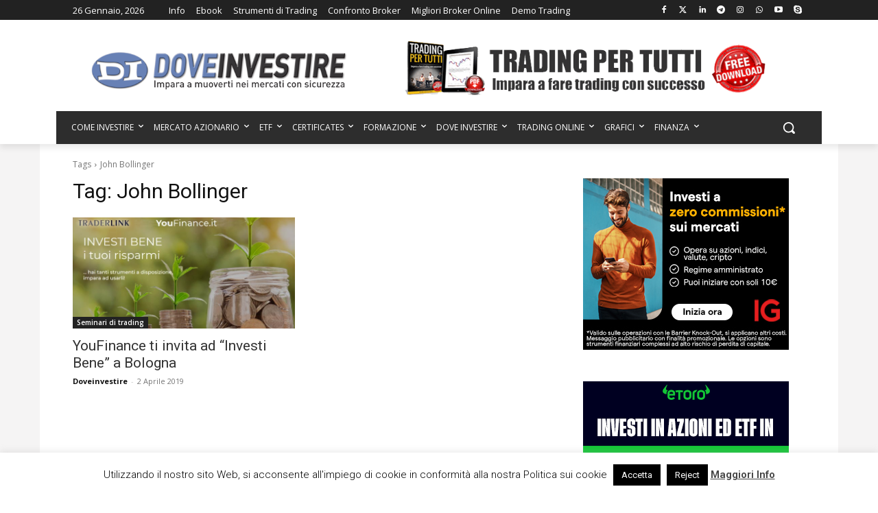

--- FILE ---
content_type: text/html; charset=utf-8
request_url: https://www.google.com/recaptcha/api2/aframe
body_size: 182
content:
<!DOCTYPE HTML><html><head><meta http-equiv="content-type" content="text/html; charset=UTF-8"></head><body><script nonce="5273yBYXo3gIx19LNLtnng">/** Anti-fraud and anti-abuse applications only. See google.com/recaptcha */ try{var clients={'sodar':'https://pagead2.googlesyndication.com/pagead/sodar?'};window.addEventListener("message",function(a){try{if(a.source===window.parent){var b=JSON.parse(a.data);var c=clients[b['id']];if(c){var d=document.createElement('img');d.src=c+b['params']+'&rc='+(localStorage.getItem("rc::a")?sessionStorage.getItem("rc::b"):"");window.document.body.appendChild(d);sessionStorage.setItem("rc::e",parseInt(sessionStorage.getItem("rc::e")||0)+1);localStorage.setItem("rc::h",'1769427360870');}}}catch(b){}});window.parent.postMessage("_grecaptcha_ready", "*");}catch(b){}</script></body></html>